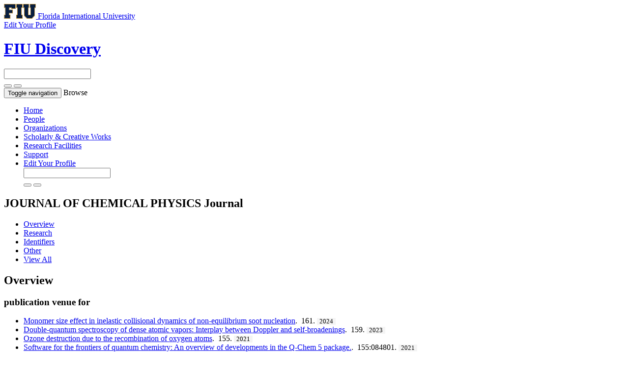

--- FILE ---
content_type: text/html;charset=UTF-8
request_url: https://discovery.fiu.edu/display/venue-0021-9606
body_size: 57976
content:


<!DOCTYPE html>
<html lang="en">
    <head>

<meta charset="utf-8" />
<!-- Google Chrome Frame open source plug-in brings Google Chrome's open web technologies and speedy JavaScript engine to Internet Explorer-->
<meta http-equiv="X-UA-Compatible" content="IE=edge,chrome=1">
<meta name="generator" content="VIVO 1.12.3-SNAPSHOT" />
<meta name="viewport" content="width=device-width, initial-scale=1">

<title>JOURNAL OF CHEMICAL PHYSICS</title>



<!-- vitro base styles (application-wide) -->
<link rel="stylesheet" href="/themes/wilma_fiu/css/bootstrap.min.css" />
<link rel="stylesheet" href="/themes/wilma_fiu/css/bootstrap-theme.css" />
<link rel="stylesheet" href="/themes/wilma_fiu/css/theme-home.css" />
<link rel="stylesheet" href="/themes/wilma_fiu/css/homepage.css" />
<link rel="stylesheet" href="/themes/wilma_fiu/css/individual-home.css" />

<link rel="stylesheet" href="/themes/wilma_fiu/css/jquery_plugins/magnific-popup.css?version=ac16" />
<link rel="stylesheet" href="/css/individual/individual-property-groups.css?version=9156" />
<link rel="stylesheet" href="/css/individual/individual-vivo.css?version=4a75" />


<!-- <link rel="stylesheet" href="/themes/wilma_fiu/css/screen.css" /> -->

<!-- Google tag (gtag.js) -->
<script async src=https://www.googletagmanager.com/gtag/js?id=G-PYTGTMXLBZ></script> <script> window.dataLayer = window.dataLayer || []; function gtag(){dataLayer.push(arguments);} gtag('js', new Date()); gtag('config', 'G-PYTGTMXLBZ'); </script>

<script>
var i18nStrings = {
    allCapitalized: 'All',
};
</script>
<script type="text/javascript" src="/js/jquery-1.12.4.min.js"></script>
<script type="text/javascript" src="/js/jquery-migrate-1.4.1.js"></script>
<script type="text/javascript" src="/js/vitroUtils.js"></script>
<script src="/themes/wilma_fiu/js/bootstrap.min.js"></script>
<!--<script src="/themes/wilma_fiu/js/stickynav.js"></script>-->
<!--[if lt IE 9]>
<script type="text/javascript" src="/js/html5.js"></script>
<![endif]-->
<script type="text/javascript" src="/js/amplify/amplify.store.min.js?version=9156"></script>
<script type="text/javascript" src="/js/jquery_plugins/qtip/jquery.qtip.min.js?version=9156"></script>
<script type="text/javascript" src="/js/tiny_mce/tiny_mce.js?version=9156"></script>
<script type="text/javascript" src="/js/jquery_plugins/jquery.truncator.js?version=4a75"></script>

    <meta tag="citation_issn" content="0021-9606" />

<!--[if (gte IE 6)&(lte IE 8)]>
<script type="text/javascript" src="/js/selectivizr.js"></script>
<![endif]-->

<link rel="alternate" type="application/rdf+xml" href="/individual/venue-0021-9606/venue-0021-9606.rdf" /> 

<link rel="shortcut icon" type="image/x-icon" href="/favicon.ico">
    </head>

    <body class="no-logo" onload="">

<div class="main-header">
<div class="container">
<div class="row identity-top">
  <div class="col-md-6 col-sm-6 col-xs-12 logo-sm">
    <a aria-label="Florida International University Homepage" class="header-logo" href="https://www.fiu.edu/">
      <img alt="Florida International University Homepage" height="30" src="https://digicdn.fiu.edu/core/_assets/images/logo-top.svg" width="65">
      <span>Florida International University</span>
    </a> </div>
    <div class="col-md-6 col-sm-6 hidden-xs edit-link">
    <a href="https://fiu.elements.symplectic.org/login.html" target="_blank">
        <span>Edit Your Profile</span> <span class="glyphicon glyphicon-new-window" aria-hidden="true"></span></a>
    </div>
</div>
</div>
</div>


<div id="branding">
	<div class="header">
		<div class="hgroup">
			<div class="container">
				<div class="row identity">
					<div class="col-md-6 col-sm-6 col-xs-12 logo-sm">
						<div class="header-grid-logo"><a aria-label="FIU Discovery Homepage" href="/"><h1 class="site-name">FIU Discovery</h1></a></div>
					</div>

        <div class="col-md-1 col-sm-1 hidden-xs"></div>
        <div class="col-md-5 col-sm-5 hidden-xs">
						<section id="search" role="region">
									<form
										class="navbar-form navbar-right"
										role="search"
										action="/search"
										method="post"
										name="search"
									>
										<div class="form-group">
											<input
												type="text"
												class="form-control search-vivo"
												name="querytext"
												value=""
											>
										</div>

									<button type="submit" class="btn btn-default sympl-search hidden-xs">
										<span class="glyphicon glyphicon-search" role="submit"></span>
									</button>

									<button type="submit" class="btn btn-default btn-block sympl-search hidden-sm hidden-lg hidden-md">
										<span class="glyphicon glyphicon-search" role="submit"></span>
									</button>
								</form>
				    </section>
          </div>
				</div>

        </div>
			</div>
		</div>
	</div>
</header>

</header>

<nav class="navbar transparent navbar-inverse" aria-label="Primary site navigation">
  <div class="container">
  <div class="row">
    <div class="navbar-header" data-toggle="collapse" data-target="#bs-example-navbar-collapse-1" aria-expanded="false">
      <button type="button" class="navbar-toggle collapsed">
        <span class="sr-only">Toggle navigation</span>
        <span class="icon-bar"></span>
        <span class="icon-bar"></span>
        <span class="icon-bar"></span>
      </button>
      <a class="navbar-brand hidden-sm hidden-md hidden-lg">Browse</a>
    </div>

    <!-- Collect the nav links, forms, and other content for toggling -->
    <div class="collapse navbar-collapse" id="bs-example-navbar-collapse-1">
      <ul class="nav navbar-nav">

          <li>
            <a href="/" title="Home menu item"
              >
                Home
            </a>
          </li>
          <li>
            <a href="/people" title="People menu item"
              >
                People
            </a>
          </li>
          <li>
            <a href="/organizations" title="Organizations menu item"
              >
                Organizations
            </a>
          </li>
          <li>
            <a href="/research" title="Scholarly & Creative Works menu item"
              >
                Scholarly & Creative Works
            </a>
          </li>
          <li>
            <a href="/facilities" title="Research Facilities menu item"
              >
                Research Facilities
            </a>
          </li>
        <li>
          <a href="https://research.fiu.edu/cyberinfrastructure/applications/discovery" target="_blank" title="Support page (external) menu item">
              Support
          </a>
        </li>
        <li class="visible-xs-block">
          <a href="https://fiu.elements.symplectic.org/login.html" target="_blank" title="Edit your profile (external) menu item">
              Edit Your Profile  <span class="glyphicon glyphicon-new-window" aria-hidden="true"></span>
          </a>
        </li>

        <div class="col-12-xs visible-xs-block hamburger-search">
						<section id="search" role="region">
									<form
										class="navbar-form navbar-right"
										role="search"
										action="/search"
										method="post"
										name="search"
									>
										<div class="form-group">
											<input
												type="text"
												class="form-control search-vivo"
												name="querytext"
												value=""
											>
										</div>

									<button type="submit" class="btn btn-default sympl-search hidden-xs">
										<span class="glyphicon glyphicon-search" role="submit"></span>
									</button>

									<button type="submit" class="btn btn-default btn-block sympl-search hidden-sm hidden-lg hidden-md">
										<span class="glyphicon glyphicon-search" role="submit"></span>
									</button>
								</form>
				    </section>
          </div>

    </div><!-- /.navbar-collapse -->
    </div> <!-- /.row -->
  </div><!-- /.container -->
</nav>


<div id="developerPanel" > </div>
<script>
    developerAjaxUrl = '/admin/developerAjax'
    developerCssLinks = ["/css/developer/developerPanel.css", "/js/jquery-ui/css/smoothness/jquery-ui-1.12.1.css"]
</script>





<div class="container" role="main">

    <!--[if lte IE 8]>
    <noscript>
        <p class="ie-alert">This site uses HTML elements that are not recognized by Internet Explorer 8 and below in the absence of JavaScript. As a result, the site will not be rendered appropriately. To correct this, please either enable JavaScript, upgrade to Internet Explorer 9, or use another browser. Here are the <a href="http://www.enable-javascript.com"  title="java script instructions">instructions for enabling JavaScript in your web browser</a>.</p>
    </noscript>
    <![endif]-->


        






<script type="text/javascript">
$(document).ready(function() {
  $('.image-link').magnificPopup({
    type:'image',
    closeOnContentClick:'true'
    });
});
</script>








<div class="row">
	<div class="container">
		<div class="row">
			<div class="col-md-12 col-sm-12 col-xs-12">
				<section id="individual-intro" class="vcard" role="region" >

					<!-- start section individual-info -->
					<section id="individual-info"  role="region">


							
                

						<header class="individual-objectHeader">
								<h2>
											<span class="class-icon glyphicon glyphicon-asterisk"></span>

    JOURNAL OF CHEMICAL PHYSICS

            <span class="display-title">Journal</span>
</h2>
						</header>
					</div> 								    <!-- Image stuff goes... here? -->
        <!-- And maybe... location??? -->
    





								<div class="col-md-12 col-sm-12 col-xs-12">
							    
    
    <!--PREINDIVIDUAL OVERVIEW.FTL-->


    
        </section> <!-- #individual-info -->
    </section> <!-- #individual-intro -->
    <!--postindividual overiew ftl-->


								</div>
		</section> <!-- individual-info -->

			</section> <!-- individual-intro -->

		</div>
</div>
</div>


<!-- Property group menu or tabs -->

<!-- 4 -->

<div class="row individual-objects">
	<div class="col-md-12">
		<ul class="nav nav-tabs user-nav" role="tablist" id="individualNavTabs">
						<li id="overviewTab" role="presentation" class="active">
							<a
								href="#overview"
								aria-controls="Overview"
								role="tab"
								data-toggle="tab"
							>
									 Overview
							</a>
						</li>
						<li id="researchTab" role="presentation">
							<a
								href="#research"
								aria-controls="Research"
								role="tab"
								data-toggle="tab"
							>
								Research
							</a>
						</li>
						<li id="identifiersTab" role="presentation">
							<a
								href="#identifiers"
								aria-controls="Identifiers"
								role="tab"
								data-toggle="tab"
							>
								Identifiers
							</a>
						</li>
						<li id="otherTab" role="presentation">
							<a
								href="#other"
								aria-controls="Other"
								role="tab"
								data-toggle="tab"
							>
								Other
							</a>
						</li>
					<li id="viewAllTab" role="presentation">
						<a
							href="#viewAll"
							aria-controls="View All"
							role="tab"
							data-toggle="tab"
						>
							View All
						</a></li>


		</ul>
</div>
	<div class="col-md-12">
		<div class="tab-content"  id="individualNavTabsContent">
					<div
						id="overview"
						class="tab-pane active"
						role="tabpanel"
					>

						 <h2 id="overview" pgroup="tabs" class="hidden">Overview</h2>
						<div id="overviewGroup">

		 <div class="panel panel-default">
			   <div class="panel-heading">
					<h3 id="publicationVenueFor" title="" class="panel-title">publication venue for   </h3>
				</div>
				<div class="panel-body">
					<ul class="list-unstyled property-list" role="list" id="publicationVenueFor-noRangeClass-List" displayLimit="5">
         <li class="list-group-item listitem" role="listitem">



                    <a href="/display/pub307740"  title="resource name">Monomer size effect in inelastic collisional dynamics of non-equilibrium soot nucleation</a>.&nbsp;
                     161.
             <span class="listDateTime">2024</span>



    </li>
    <li class="list-group-item listitem" role="listitem">



                    <a href="/display/pub279464"  title="resource name">Double-quantum spectroscopy of dense atomic vapors: Interplay between Doppler and self-broadenings</a>.&nbsp;
                     159.
             <span class="listDateTime">2023</span>



    </li>
    <li class="list-group-item listitem" role="listitem">



                    <a href="/display/pub204089"  title="resource name">Ozone destruction due to the recombination of oxygen atoms</a>.&nbsp;
                     155.
             <span class="listDateTime">2021</span>



    </li>
    <li class="list-group-item listitem" role="listitem">



                    <a href="/display/pub212413"  title="resource name">Software for the frontiers of quantum chemistry: An overview of developments in the Q-Chem 5 package.</a>.&nbsp;
                     155:084801.
             <span class="listDateTime">2021</span>



    </li>
    <li class="list-group-item listitem" role="listitem">



                    <a href="/display/pub192913"  title="resource name">Optical two-dimensional coherent spectroscopy of many-body dipole-dipole interactions and correlations in atomic vapors</a>.&nbsp;
                     154.
             <span class="listDateTime">2021</span>



    </li>
    <li class="list-group-item listitem" role="listitem">



                    <a href="/display/pub70480"  title="resource name">Chemical approaches to artificial photosynthesis: A molecular, dye-sensitized photoanode for O<sub>2</sub> production prepared by layer-by-layer self-assembly</a>.&nbsp;
                     152.
             <span class="listDateTime">2020</span>



    </li>
    <li class="list-group-item listitem" role="listitem">



                    <a href="/display/pub109569"  title="resource name">Computational investigation of energy transfer and line broadening for Ar* plus He collisions</a>.&nbsp;
                     151.
             <span class="listDateTime">2019</span>



    </li>
    <li class="list-group-item listitem" role="listitem">



                    <a href="/display/pub79273"  title="resource name">Cooperative structural transitions in amyloid-like aggregation</a>.&nbsp;
                     146.
             <span class="listDateTime">2017</span>



    </li>
    <li class="list-group-item listitem" role="listitem">



                    <a href="/display/pub82997"  title="resource name">Luminescence of the (O<sub>2</sub>(<i>a</i><SUP>1</SUP>Δ<sub>g</sub>))<sub>2</sub> collisional complex in the temperature range of 90-315 K: Experiment and theory</a>.&nbsp;
                     143.
             <span class="listDateTime">2015</span>



    </li>
    <li class="list-group-item listitem" role="listitem">



                    <a href="/display/pub200820"  title="resource name"><i>Ab initio</i> dynamics of the cytochrome P450 hydroxylation reaction</a>.&nbsp;
                     142.
             <span class="listDateTime">2015</span>



    </li>
    <li class="list-group-item listitem" role="listitem">



                    <a href="/display/pub131370"  title="resource name">Insights on cholinium- and piperazinium-based ionic liquids under external electric fields: A molecular dynamics study</a>.&nbsp;
                     139.
             <span class="listDateTime">2013</span>



    </li>
    <li class="list-group-item listitem" role="listitem">



                    <a href="/display/pub200814"  title="resource name">Solvatochromism and the solvation structure of benzophenone</a>.&nbsp;
                     138.
             <span class="listDateTime">2013</span>



    </li>
    <li class="list-group-item listitem" role="listitem">



                    <a href="/display/pub200816"  title="resource name">A GGA plus <i>U</i> approach to effective electronic correlations in thiolate-ligated iron-oxo (IV) porphyrin</a>.&nbsp;
                     137.
             <span class="listDateTime">2012</span>



    </li>
    <li class="list-group-item listitem" role="listitem">



                    <a href="/display/pub79285"  title="resource name">Lattice model simulations of the effects of the position of a peptide trigger segment on helix folding and dimerization</a>.&nbsp;
                     137.
             <span class="listDateTime">2012</span>



    </li>
    <li class="list-group-item listitem" role="listitem">



                    <a href="/display/pub83000"  title="resource name">Product branching ratios in photodissociation of phenyl radical: A theoretical <i>ab initio</i>/Rice-Ramsperger-Kassel-Marcus study</a>.&nbsp;
                     136.
             <span class="listDateTime">2012</span>



    </li>
    <li class="list-group-item listitem" role="listitem">



                    <a href="/display/pub131033"  title="resource name">Fluorescent protein barrel fluctuations and oxygen diffusion pathways in mCherry</a>.&nbsp;
                     135.
             <span class="listDateTime">2011</span>



    </li>
    <li class="list-group-item listitem" role="listitem">



                    <a href="/display/pub83007"  title="resource name">Addition of one and two units of C<sub>2</sub>H to styrene: A theoretical study of the C<sub>10</sub>H<sub>9</sub> and C<sub>12</sub>H<sub>9</sub> systems and implications toward growth of polycyclic aromatic hydrocarbons at low temperatures</a>.&nbsp;
                     134.
             <span class="listDateTime">2011</span>



    </li>
    <li class="list-group-item listitem" role="listitem">



                    <a href="/display/pub72821"  title="resource name">An extended high pressure-temperature phase diagram of NaBH<sub>4</sub></a>.&nbsp;
                     131.
             <span class="listDateTime">2009</span>



    </li>
    <li class="list-group-item listitem" role="listitem">



                    <a href="/display/pub109698"  title="resource name">A crossed beams and ab initio investigation on the formation of cyanodiacetylene in the reaction of cyano radicals with diacetylene</a>.&nbsp;
                     130.
             <span class="listDateTime">2009</span>



    </li>
    <li class="list-group-item listitem" role="listitem">



                    <a href="/display/pub109720"  title="resource name">Matrix reorganization with intramolecular tunneling of H atom: Formic acid in Ar matrix</a>.&nbsp;
                     130.
             <span class="listDateTime">2009</span>



    </li>
    <li class="list-group-item listitem" role="listitem">



                    <a href="/display/pub94597"  title="resource name">Thermodynamics of a conformational change using a random walk in energy-reaction coordinate space: Application to methane dimer hydrophobic interactions</a>.&nbsp;
                     130.
             <span class="listDateTime">2009</span>



    </li>
    <li class="list-group-item listitem" role="listitem">



                    <a href="/display/pub79591"  title="resource name">Raman spectroscopy study of ammonia borane at high pressure</a>.&nbsp;
                     129.
             <span class="listDateTime">2008</span>



    </li>
    <li class="list-group-item listitem" role="listitem">



                    <a href="/display/pub83014"  title="resource name">Theoretical study of unimolecular decomposition of allene cations</a>.&nbsp;
                     129.
             <span class="listDateTime">2008</span>



    </li>
    <li class="list-group-item listitem" role="listitem">



                    <a href="/display/pub109723"  title="resource name">Experimental and theoretical investigations of ionization/dissociation of cyclopentanone molecule in a femtosecond laser field</a>.&nbsp;
                     129.
             <span class="listDateTime">2008</span>



    </li>
    <li class="list-group-item listitem" role="listitem">



                    <a href="/display/pub78381"  title="resource name">The trigger sequence in the GCN4 leucine zipper: alpha-helical propensity and multistate dynamics of folding and dimerization</a>.&nbsp;
                     129.
             <span class="listDateTime">2008</span>



    </li>
    <li class="list-group-item listitem" role="listitem">



                    <a href="/display/pub125206"  title="resource name">Ligand induced ferromagnetism in ZnO nanostructures</a>.&nbsp;
                     129.
             <span class="listDateTime">2008</span>



    </li>
    <li class="list-group-item listitem" role="listitem">



                    <a href="/display/pub83012"  title="resource name">Theoretical study of the C<sub>6</sub>H<sub>3</sub> potential energy surface and rate constants and product branching ratios of the C<sub>2</sub>H(<SUP>2</SUP>Σ<SUP>+</SUP>)+C<sub>4</sub>H<sub>2</sub>(<SUP>1</SUP>Σ<sub>g</sub><SUP>+</SUP>) and C<sub>4</sub>H(<SUP>2</SUP>Σ<SUP>+</SUP>)+C<sub>2</sub>H<sub>2</sub>(<SUP>1</SUP>Σ<sub>g</sub><SUP>+</SUP>) reactions</a>.&nbsp;
                     128.
             <span class="listDateTime">2008</span>



    </li>
    <li class="list-group-item listitem" role="listitem">



                    <a href="/display/pub65220"  title="resource name">Lattice model simulation of interchain protein interactions and the folding dynamics and dimerization of the GCN4 Leucine zipper</a>.&nbsp;
                     128.
             <span class="listDateTime">2008</span>



    </li>
    <li class="list-group-item listitem" role="listitem">



                    <a href="/display/pub58382"  title="resource name">Electronic and vibrational properties of nickel sulfides from first principles</a>.&nbsp;
                     127.
             <span class="listDateTime">2007</span>



    </li>
    <li class="list-group-item listitem" role="listitem">



                    <a href="/display/pub65224"  title="resource name">Sampling of states for estimating the folding funnel entropy and energy landscape of a model alpha-helical hairpin peptide</a>.&nbsp;
                     127.
             <span class="listDateTime">2007</span>



    </li>
    <li class="list-group-item listitem" role="listitem">



                    <a href="/display/pub109690"  title="resource name">Photodissociation of S atom containing amino acid chromophores</a>.&nbsp;
                     127.
             <span class="listDateTime">2007</span>



    </li>
    <li class="list-group-item listitem" role="listitem">



                    <a href="/display/pub83019"  title="resource name">Prediction of product branching ratios in the C(<SUP>3</SUP><i>P</i>)+C<sub>2</sub>H<sub>2</sub>→<i>I</i>-C<sub>3</sub>H+H/<i>c</i>-C<sub>3</sub>H+H/C<sub>3</sub>+H<sub>2</sub> reaction using <i>ab initio</i> coupled clusters calculations extrapolated to the complete basis set combined with Rice-Ramsperger-Kassel-Marcus and radiationless transition theories</a>.&nbsp;
                     126.
             <span class="listDateTime">2007</span>



    </li>
    <li class="list-group-item listitem" role="listitem">



                    <a href="/display/pub78130"  title="resource name">Energetics of the dipole flip-flop motion in a ferroelectric polymer chain</a>.&nbsp;
                     126.
             <span class="listDateTime">2007</span>



    </li>
    <li class="list-group-item listitem" role="listitem">



                    <a href="/display/pub83016"  title="resource name"><i>Ab initio</i>/Rice-Ramsperger-Kassel-Marcus study of the singlet C<sub>4</sub>H<sub>4</sub> potential energy surface and of the reactions of C<sub>2</sub>(<i>X</i> <SUP>1</SUP>Σ<i><sub>g</sub></i><SUP>+</SUP>) with C<sub>4</sub>H<sub>4</sub>(<i>X</i> <SUP>1</SUP><i>A</i><sub>1<i>g</i></sub><SUP>+</SUP>) and C(<SUP>1</SUP>D) with C<sub>3</sub>H<sub>4</sub> (allene and methylacetylene)</a>.&nbsp;
                     125.
             <span class="listDateTime">2006</span>



    </li>
    <li class="list-group-item listitem" role="listitem">



                    <a href="/display/pub109684"  title="resource name">Photoluminescence of oxygen-deficient defects in germanium oxides: A quantum chemical study</a>.&nbsp;
                     125.
             <span class="listDateTime">2006</span>



    </li>
    <li class="list-group-item listitem" role="listitem">



                    <a href="/display/pub109640"  title="resource name">Photodissociation dynamics of pyrimidine</a>.&nbsp;
                     124.
             <span class="listDateTime">2006</span>



    </li>
    <li class="list-group-item listitem" role="listitem">



                    <a href="/display/pub109638"  title="resource name">Infrared vibrational spectroscopy of <i>cis</i>-dichloroethene in Rydberg states - art. no. 064310</a>.&nbsp;
                     124.
             <span class="listDateTime">2006</span>



    </li>
    <li class="list-group-item listitem" role="listitem">



                    <a href="/display/pub109727"  title="resource name">Theoretical study of isomerization and dissociation of acetylene dication in the ground and excited electronic states - art. no. 134320</a>.&nbsp;
                     123.
             <span class="listDateTime">2005</span>



    </li>
    <li class="list-group-item listitem" role="listitem">



                    <a href="/display/pub109752"  title="resource name">Temperature and pressure dependences of tunneling rate constant: Density-functional theory potential-energy surface for H-atom transfer in the fluorene-acridine system - art. no. 114508</a>.&nbsp;
                     123.
             <span class="listDateTime">2005</span>



    </li>
    <li class="list-group-item listitem" role="listitem">



                    <a href="/display/pub109735"  title="resource name">Photodissociation dynamics of pyridine - art. no. 054309</a>.&nbsp;
                     123.
             <span class="listDateTime">2005</span>



    </li>
    <li class="list-group-item listitem" role="listitem">



                    <a href="/display/pub79289"  title="resource name">Self-organization in protein folding and the hydrophobic interaction - art. no. 054901</a>.&nbsp;
                     123.
             <span class="listDateTime">2005</span>



    </li>
    <li class="list-group-item listitem" role="listitem">



                    <a href="/display/pub109737"  title="resource name">Photoluminescence of oxygen-containing surface defects in germanium oxides: A theoretical study - art. no. 044701</a>.&nbsp;
                     123.
             <span class="listDateTime">2005</span>



    </li>
    <li class="list-group-item listitem" role="listitem">



                    <a href="/display/pub109651"  title="resource name">Photodissociation of benzene under collision-free conditions: An <i>ab initio</i>/Rice-Ramsperger-Kassel-Marcus study</a>.&nbsp;
                     120:7008-7017.
             <span class="listDateTime">2004</span>



    </li>
    <li class="list-group-item listitem" role="listitem">



                    <a href="/display/pub79294"  title="resource name">Excluded volume entropic effects on protein unfolding times and intermediary stability</a>.&nbsp;
                     120:2475-2481.
             <span class="listDateTime">2004</span>



    </li>
    <li class="list-group-item listitem" role="listitem">



                    <a href="/display/pub109860"  title="resource name">Quantum chemical modeling of photoabsorption and photoluminescence of the [AlO<sub>4</sub>]<SUP>0</SUP> defect in bulk SiO<sub>2</sub></a>.&nbsp;
                     119:11408-11414.
             <span class="listDateTime">2003</span>



    </li>
    <li class="list-group-item listitem" role="listitem">



                    <a href="/display/pub109902"  title="resource name">H and CH3 eliminations in the photodissociation of chlorotoluene</a>.&nbsp;
                     119:7701-7704.
             <span class="listDateTime">2003</span>



    </li>
    <li class="list-group-item listitem" role="listitem">



                    <a href="/display/pub109701"  title="resource name">Accurate prediction of excitation energies to high-lying Rydberg electronic states: Rydberg states of acetylene as a case study</a>.&nbsp;
                     119:6581-6587.
             <span class="listDateTime">2003</span>



    </li>
    <li class="list-group-item listitem" role="listitem">



                    <a href="/display/pub101157"  title="resource name">Finite size scaling of structural transitions in a simulated protein with secondary and tertiary structure</a>.&nbsp;
                     119:1174-1180.
             <span class="listDateTime">2003</span>



    </li>
    <li class="list-group-item listitem" role="listitem">



                    <a href="/display/pub105952"  title="resource name">Optimization of quantum mechanical molecular mechanical partitioning schemes: Gaussian delocalization of molecular mechanical charges and the double link atom method</a>.&nbsp;
                     117:10534-10547.
             <span class="listDateTime">2002</span>



    </li>
    <li class="list-group-item listitem" role="listitem">



                    <a href="/display/pub109877"  title="resource name">Prediction of absolute rate coefficients and product branching ratios for the C(<SUP>3</SUP><i>P</i>) plus allene reaction system</a>.&nbsp;
                     117:7055-7067.
             <span class="listDateTime">2002</span>



    </li>
    <li class="list-group-item listitem" role="listitem">



                    <a href="/display/pub109765"  title="resource name">Quantization of the 3x3 nonadiabatic coupling matrix for three coupled states of the C<sub>2</sub>H molecule</a>.&nbsp;
                     117:991-1000.
             <span class="listDateTime">2002</span>



    </li>
    <li class="list-group-item listitem" role="listitem">



                    <a href="/display/pub109870"  title="resource name">Photoluminescence of silanone and dioxasilyrane groups in silicon oxides: A theoretical study</a>.&nbsp;
                     116:9889-9896.
             <span class="listDateTime">2002</span>



    </li>
    <li class="list-group-item listitem" role="listitem">



                    <a href="/display/pub109869"  title="resource name">Experimental and theoretical investigations of the O(<SUP>1</SUP><i>D</i>) reaction with cyclopropane</a>.&nbsp;
                     116:8292-8299.
             <span class="listDateTime">2002</span>



    </li>
    <li class="list-group-item listitem" role="listitem">



                    <a href="/display/pub109854"  title="resource name">Ab initio study of the reaction mechanism of CO2 with Ti atom in the ground and excited electronic states</a>.&nbsp;
                     116:5633-5642.
             <span class="listDateTime">2002</span>



    </li>
    <li class="list-group-item listitem" role="listitem">



                    <a href="/display/pub109834"  title="resource name">A globally smooth <i>ab initio</i> potential surface of the 1 <i>A′</i> state for the reaction S(<SUP>1</SUP><i>D</i>)+H<sub>2</sub></a>.&nbsp;
                     116:4124-4134.
             <span class="listDateTime">2002</span>



    </li>
    <li class="list-group-item listitem" role="listitem">



                    <a href="/display/pub109840"  title="resource name">Stripping dynamics in the reactions of electronically excited carbon atoms, C(<SUP>1</SUP><i>D</i>), with ethylene and propylene-production of propargyl and methylpropargyl radicals</a>.&nbsp;
                     116:1318-1324.
             <span class="listDateTime">2002</span>



    </li>
    <li class="list-group-item listitem" role="listitem">



                    <a href="/display/pub109767"  title="resource name">Red and near-infrared photoluminescence from silica-based nanoscale materials: Experimental investigation and quantum-chemical modeling</a>.&nbsp;
                     116:281-294.
             <span class="listDateTime">2002</span>



    </li>
    <li class="list-group-item listitem" role="listitem">



                    <a href="/display/pub109802"  title="resource name">A combined crossed beam and ab initio investigation on the reaction of carbon species with C4H6 isomers. III. 1,2-butadiene, H2CCCH(CH3) (X(1)A(')) - a non-Rice-Ramsperger-Kassel-Marcus system?</a>.&nbsp;
                     115:5107-5116.
             <span class="listDateTime">2001</span>



    </li>
    <li class="list-group-item listitem" role="listitem">



                    <a href="/display/pub109770"  title="resource name">Unimolecular decomposition of chemically activated triplet C4HD3 complexes: A combined crossed-beam and ab initio study</a>.&nbsp;
                     115:5117-5125.
             <span class="listDateTime">2001</span>



    </li>
    <li class="list-group-item listitem" role="listitem">



                    <a href="/display/pub109849"  title="resource name">Computational formulas for symmetry-forbidden vibronic spectra and their application to n-pi* transition in neat acetone</a>.&nbsp;
                     115:4080-4094.
             <span class="listDateTime">2001</span>



    </li>
    <li class="list-group-item listitem" role="listitem">



                    <a href="/display/pub109916"  title="resource name">The study of conical intersections between consecutive pairs of the five lowest <SUP>2</SUP>A<SUP>'</SUP> states of the C<sub>2</sub>H molecule</a>.&nbsp;
                     115:3673-3689.
             <span class="listDateTime">2001</span>



    </li>
    <li class="list-group-item listitem" role="listitem">



                    <a href="/display/pub109892"  title="resource name">O(<SUP>1</SUP><i>D</i>) reaction with cyclopropane: Evidence of O atom insertion into the C-C bond</a>.&nbsp;
                     115:7-10.
             <span class="listDateTime">2001</span>



    </li>
    <li class="list-group-item listitem" role="listitem">



                    <a href="/display/pub109760"  title="resource name">The role of the ground and excited potential energy surfaces in the O(<SUP>1</SUP>D and <SUP>3</SUP>P)+SiH<sub>4</sub> reactions: A theoretical study</a>.&nbsp;
                     114:10816-10834.
             <span class="listDateTime">2001</span>



    </li>
    <li class="list-group-item listitem" role="listitem">



                    <a href="/display/pub109887"  title="resource name">Branching ratios of C<sub>2</sub> products in the photodissociation of C<sub>2</sub>H at 193 nm</a>.&nbsp;
                     114:9821-9831.
             <span class="listDateTime">2001</span>



    </li>
    <li class="list-group-item listitem" role="listitem">



                    <a href="/display/pub109768"  title="resource name">Ab initio molecular orbital/Rice-Ramsperger-Kassel-Marcus theory study of multichannel rate constants for the unimolecular decomposition of benzene and the H+C6H5 reaction over the ground electronic state</a>.&nbsp;
                     114:8421-8435.
             <span class="listDateTime">2001</span>



    </li>
    <li class="list-group-item listitem" role="listitem">



                    <a href="/display/pub109844"  title="resource name">Degenerate conical intersections: The interaction between the 3 (2)A(') and 4 (2)A(') electronic states of C2H as a case study</a>.&nbsp;
                     114:5109-5112.
             <span class="listDateTime">2001</span>



    </li>
    <li class="list-group-item listitem" role="listitem">



                    <a href="/display/pub109914"  title="resource name">Structure of the acetone liquid/vapor interface</a>.&nbsp;
                     114:1837-1843.
             <span class="listDateTime">2001</span>



    </li>
    <li class="list-group-item listitem" role="listitem">



                    <a href="/display/pub109889"  title="resource name">Chemical dynamics of cyclopropynylidyne (<i>c</i>-C<sub>3</sub>H;X<SUP>2</SUP>B<sub>2</sub>) formation from the reaction of C(<SUP>1</SUP><i>D</i>) with acetylene, C<sub>2</sub>H<sub>2</sub>(<i>X</i> <SUP>1</SUP>Σ<sub>g</sub><SUP>+</SUP>)</a>.&nbsp;
                     114:231-239.
             <span class="listDateTime">2001</span>



    </li>
    <li class="list-group-item listitem" role="listitem">



                    <a href="/display/pub109866"  title="resource name">Reaction dynamics of S(<SUP>1</SUP><i>D</i>)+H<sub>2</sub>/D<sub>2</sub> on a new <i>ab initio</i> potential surface</a>.&nbsp;
                     114:320-330.
             <span class="listDateTime">2001</span>



    </li>
    <li class="list-group-item listitem" role="listitem">



                    <a href="/display/pub125172"  title="resource name">A combined crossed beam and ab initio investigation on the reaction of carbon species with C4H6 isomers. I. The 1,3-butadiene molecule, H2CCHCHCH2(X(1)A ')</a>.&nbsp;
                     113:9622-9636.
             <span class="listDateTime">2000</span>



    </li>
    <li class="list-group-item listitem" role="listitem">



                    <a href="/display/pub109888"  title="resource name">A combined crossed beam and ab initio investigation on the reaction of carbon species with C4H6 isomers. I. The 1,3-butadiene molecule, H2CCHCHCH2(X1 A′)</a>.&nbsp;
                     113:9622-9636.
             <span class="listDateTime">2000</span>



    </li>
    <li class="list-group-item listitem" role="listitem">



                    <a href="/display/pub125166"  title="resource name">A combined crossed beam and ab initio investigation on the reaction of carbon species with C4H6 isomers. II. The dimethylacetylene molecule, H3CCCCH3(X(1)A(1g))</a>.&nbsp;
                     113:9637-9648.
             <span class="listDateTime">2000</span>



    </li>
    <li class="list-group-item listitem" role="listitem">



                    <a href="/display/pub109775"  title="resource name">A combined crossed beam and ab initio investigation on the réaction of carbon species with C4H6 isomers. II. The dimethylacetylene molecule, H3CCCCH3(X1A1g)</a>.&nbsp;
                     113:9637-9648.
             <span class="listDateTime">2000</span>



    </li>
    <li class="list-group-item listitem" role="listitem">



                    <a href="/display/pub109871"  title="resource name">Probing the nature of surface intersection by ab initio calculations of the nonadiabatic coupling matrix elements: A conical intersection due to bending motion in C2H</a>.&nbsp;
                     112:10703-10706.
             <span class="listDateTime">2000</span>



    </li>
    <li class="list-group-item listitem" role="listitem">



                    <a href="/display/pub109874"  title="resource name">Rydberg states of propyne at 6.8-10.5 eV studied by two-photon resonant ionization spectroscopy and theoretical calculation</a>.&nbsp;
                     112:7384-7393.
             <span class="listDateTime">2000</span>



    </li>
    <li class="list-group-item listitem" role="listitem">



                    <a href="/display/pub109810"  title="resource name">Ab initio study of the n-pi(*) electronic transition in acetone: Symmetry-forbidden vibronic spectra</a>.&nbsp;
                     111:205-215.
             <span class="listDateTime">1999</span>



    </li>
    <li class="list-group-item listitem" role="listitem">



                    <a href="/display/pub109812"  title="resource name">Toward the understanding of ethylene photodissociation: Theoretical study of energy partition in products and rate constants</a>.&nbsp;
                     110:10810-10820.
             <span class="listDateTime">1999</span>



    </li>
    <li class="list-group-item listitem" role="listitem">



                    <a href="/display/pub109856"  title="resource name">Crossed-beam reaction of carbon atoms with hydrocarbon molecules. V. Chemical dynamics of <i>n</i>-C<sub>4</sub>H<sub>3</sub> formation from reaction of C(<SUP>3</SUP>P<sub>j</sub>) with allene, H<sub>2</sub>CCCH<sub>2</sub>(X<SUP>1</SUP>A<sub>1</sub>)</a>.&nbsp;
                     110:10330-10344.
             <span class="listDateTime">1999</span>



    </li>
    <li class="list-group-item listitem" role="listitem">



                    <a href="/display/pub109926"  title="resource name"><i>Ab initio</i> study on the reaction mechanism of ozone with the chlorine atom</a>.&nbsp;
                     109:10847-10852.
             <span class="listDateTime">1998</span>



    </li>
    <li class="list-group-item listitem" role="listitem">



                    <a href="/display/pub109925"  title="resource name"><i>Ab initio</i>/RRKM approach toward the understanding of ethylene photodissociation</a>.&nbsp;
                     109:2748-2761.
             <span class="listDateTime">1998</span>



    </li>
    <li class="list-group-item listitem" role="listitem">



                    <a href="/display/pub125199"  title="resource name"><i>Ab initio</i> calculations of radiationless transitions between excited and ground singlet electronic states of ethylene</a>.&nbsp;
                     108:2044-2055.
             <span class="listDateTime">1998</span>



    </li>
    <li class="list-group-item listitem" role="listitem">



                    <a href="/display/pub109818"  title="resource name">Theoretical study of vibronic spectra and photodissociation pathways of methane</a>.&nbsp;
                     106:2612-2620.
             <span class="listDateTime">1997</span>



    </li>
    <li class="list-group-item listitem" role="listitem">



                    <a href="/display/pub109913"  title="resource name">On the theoretical investigation of vibronic spectra of ethylene by ab initio calculations of the Franck-Condon factors</a>.&nbsp;
                     105:9007-9020.
             <span class="listDateTime">1996</span>



    </li>
    <li class="list-group-item listitem" role="listitem">



                    <a href="/display/pub109821"  title="resource name">A density functional study of the global potential energy surfaces of the [H,C,N,O] system in singlet and triplet states</a>.&nbsp;
                     105:6439-6454.
             <span class="listDateTime">1996</span>



    </li>
    <li class="list-group-item listitem" role="listitem">



                    <a href="/display/pub109800"  title="resource name">Density functional study of the global potential energy surfaces of the [H,C,N,O](+) system in doublet and quartet states</a>.&nbsp;
                     105:3187-3205.
             <span class="listDateTime">1996</span>



    </li>
    <li class="list-group-item listitem" role="listitem">



                    <a href="/display/pub109905"  title="resource name">Ab initio molecular orbital study of the HCO+O-2 reaction: Direct versus indirect abstraction channels</a>.&nbsp;
                     105:2346-2352.
             <span class="listDateTime">1996</span>



    </li>
    <li class="list-group-item listitem" role="listitem">



                    <a href="/display/pub93485"  title="resource name">STM images of guanine on graphite surface and the role of tip-sample interaction</a>.&nbsp;
                     105:3747-3752.
             <span class="listDateTime">1996</span>



    </li>
    <li class="list-group-item listitem" role="listitem">



                    <a href="/display/pub109779"  title="resource name">MODIFICATION OF THE GAUSSIAN-2 THEORETICAL-MODEL - THE USE OF COUPLED-CLUSTER ENERGIES, DENSITY-FUNCTIONAL GEOMETRIES, AND FREQUENCIES</a>.&nbsp;
                     103:7414-7421.
             <span class="listDateTime">1995</span>



    </li>
    <li class="list-group-item listitem" role="listitem">



                    <a href="/display/pub109789"  title="resource name">AN AB-INITIO MOLECULAR-ORBITAL STUDY OF POTENTIAL-ENERGY SURFACE OF THE NH2+NO2 REACTION</a>.&nbsp;
                     103:5640-5649.
             <span class="listDateTime">1995</span>



    </li>
    <li class="list-group-item listitem" role="listitem">



                    <a href="/display/pub109754"  title="resource name">AB-INITIO MOLECULAR-ORBITAL STUDY OF POTENTIAL-ENERGY SURFACE FOR THE REACTION OF C2H3 WITH H-2 AND RELATED REACTIONS</a>.&nbsp;
                     103:3440-3449.
             <span class="listDateTime">1995</span>



    </li>
    <li class="list-group-item listitem" role="listitem">



                    <a href="/display/pub101170"  title="resource name">CONTROL OF LONG-TIME DEPENDENCE OF CO BINDING TO HEME SYSTEMS BY INHOMOGENEOUS SPREAD IN ELECTRONIC PREFACTOR</a>.&nbsp;
                     102:1225-1229.
             <span class="listDateTime">1995</span>



    </li>
    <li class="list-group-item listitem" role="listitem">



                    <a href="/display/pub108642"  title="resource name">REASSIGNMENT OF THE VIBRATIONAL STRUCTURE OF THE HUGGINS ABSORPTION-BAND OF OZONE</a>.&nbsp;
                     101:5431-5437.
             <span class="listDateTime">1994</span>



    </li>
    <li class="list-group-item listitem" role="listitem">



                    <a href="/display/pub109822"  title="resource name">AB-INITIO MOLECULAR-ORBITAL STUDY OF POTENTIAL-ENERGY SURFACE FOR THE NH+NO2 REACTION</a>.&nbsp;
                     101:3916-3922.
             <span class="listDateTime">1994</span>



    </li>
    <li class="list-group-item listitem" role="listitem">



                    <a href="/display/pub108647"  title="resource name">AN ASSIGNMENT OF THE STRUCTURED FEATURES IN THE HARTLEY BAND ABSORPTION-SPECTRUM OF OZONE</a>.&nbsp;
                     100:3407-3414.
             <span class="listDateTime">1994</span>



    </li>
    <li class="list-group-item listitem" role="listitem">



                    <a href="/display/pub105956"  title="resource name">Preconditioned complex generalized minimal residual algorithm for dense algebraic variational equations in quantum reactive scattering</a>.&nbsp;
                     99:2739-2751.
             <span class="listDateTime">1993</span>



    </li>
    <li class="list-group-item listitem" role="listitem">



                    <a href="/display/pub105954"  title="resource name">The nature and role of quantized transition states in the accurate quantum dynamics of the reaction O+H2→OH+H</a>.&nbsp;
                     98:342-362.
             <span class="listDateTime">1993</span>



    </li>
    <li class="list-group-item listitem" role="listitem">



                    <a href="/display/pub105955"  title="resource name">Complex generalized minimal residual algorithm for iterative solution of quantum-mechanical reactive scattering equations</a>.&nbsp;
                     97:8322-8333.
             <span class="listDateTime">1992</span>



    </li>
    <li class="list-group-item listitem" role="listitem">



                    <a href="/display/pub101159"  title="resource name">NONADIABATIC ELECTRONIC SPIN TRANSITION IN LIGAND-HEME PROTEIN-BINDING KINETICS AND THE INFLUENCE OF THE HEME FE MOLECULAR ENVIRONMENT</a>.&nbsp;
                     96:387-398.
             <span class="listDateTime">1992</span>



    </li>
    <li class="list-group-item listitem" role="listitem">



                    <a href="/display/pub105961"  title="resource name">State-selected chemical reaction dynamics at the S matrix level: Final-state specificities of near-threshold processes at low and high energies</a>.&nbsp;
                     96:4313-4323.
             <span class="listDateTime">1992</span>



    </li>
    <li class="list-group-item listitem" role="listitem">



                    <a href="/display/pub105964"  title="resource name">Benchmark calculations of thermal reaction rates. I. Quantal scattering theory</a>.&nbsp;
                     94:2040-2044.
             <span class="listDateTime">1991</span>



    </li>
    <li class="list-group-item listitem" role="listitem">



                    <a href="/display/pub101171"  title="resource name">CO BINDING TO HEMOGLOBIN - SPIN-TUNNELING TEMPERATURE-DEPENDENCE, FE ELECTRONIC STATES, AND ELECTRONIC EFFECTS ON NONADIABATIC DYNAMICS</a>.&nbsp;
                     88:6228-6232.
             <span class="listDateTime">1988</span>



    </li>
    <li class="list-group-item listitem" role="listitem">



                    <a href="/display/pub108644"  title="resource name">THE EFFECT OF VIBRATIONAL-EXCITATION ON THE 225 NM ABSORPTION-SPECTRUM OF OCS - A NON-CONDON ANALYSIS</a>.&nbsp;
                     86:610-617.
             <span class="listDateTime">1987</span>



    </li>
    <li class="list-group-item listitem" role="listitem">



                    <a href="/display/pub101163"  title="resource name">Redox-insensitive molecular force constants</a>.&nbsp;
                     85:2227-2231.
             <span class="listDateTime">1986</span>



    </li>
    <li class="list-group-item listitem" role="listitem">



                    <a href="/display/pub101185"  title="resource name">Magnetic circular dichroism of low symmetry cupric sites</a>.&nbsp;
                     82:1212-1230.
             <span class="listDateTime">1985</span>



    </li>
    <li class="list-group-item listitem" role="listitem">



                    <a href="/display/pub108659"  title="resource name">Spectral moments of vibrationally excited components of continuous vibronic spectra</a>.&nbsp;
                     79:5780-5784.
             <span class="listDateTime">1983</span>



    </li>
    <li class="list-group-item listitem" role="listitem">



                    <a href="/display/pub108658"  title="resource name">Vibrational relaxation in ozone recombination</a>.&nbsp;
                     76:5902-5916.
             <span class="listDateTime">1981</span>



    </li>
    <li class="list-group-item listitem" role="listitem">



                    <a href="/display/pub104459"  title="resource name">Transfer of protons through "pure" ice Ih single crystals. III. Extrinsic versus intrinsic polarization; surface versus volume conduction</a>.&nbsp;
                     54:26-33.
             <span class="listDateTime">1971</span>



    </li>
    <li class="list-group-item listitem" role="listitem">



                    <a href="/display/pub109835"  title="resource name">A survey of <i>ab initio</i> conical intersections for the H+H<sub>2</sub> system</a>
              <span class="listDateTime">2003</span>



    </li>
    <li class="list-group-item listitem" role="listitem">



                    <a href="/display/pub105950"  title="resource name">Quantized dynamical bottlenecks and transition state control of the reaction of D with H<sub>2</sub>: Effect of varying the total angular momentum</a>
              <span class="listDateTime">2000</span>



    </li>
    <li class="list-group-item listitem" role="listitem">



                    <a href="/display/pub66631"  title="resource name">Lattice model simulation of interchain protein interactions and the folding dynamics and dimerization of the GCN4 Leucine zipper (vol 128, art no 045106, 2008)</a>
              <span class="listDateTime">2008</span>



    </li>

					</ul>
				</div>
		  </div>
						</div>
					</div> <!-- end property-group -->
					<div
						id="research"
						class="tab-pane "
						role="tabpanel"
					>

						 <h2 id="research" pgroup="tabs" class="hidden">Research</h2>
						<div id="researchGroup">

		 <div class="panel panel-default">
			   <div class="panel-heading">
					<h3 id="hasCategory" title="" class="panel-title">category   </h3>
				</div>
				<div class="panel-body">
					<ul class="list-unstyled property-list" role="list" id="hasCategory-IAO_0000030-List" displayLimit="5">
         <li class="list-group-item listitem" role="listitem">

    	<a href="/display/wosc-chemistry-physical" title="name">CHEMISTRY, PHYSICAL</a>&nbsp; Category

    </li>
    <li class="list-group-item listitem" role="listitem">

    	<a href="/display/wosc-physics-atomic-molecular-chemical" title="name">PHYSICS, ATOMIC, MOLECULAR & CHEMICAL</a>&nbsp; Category

    </li>

					</ul>
				</div>
		  </div>
						</div>
					</div> <!-- end property-group -->
					<div
						id="identifiers"
						class="tab-pane "
						role="tabpanel"
					>

						 <h2 id="identifiers" pgroup="tabs" class="hidden">Identifiers</h2>
						<div id="identifiersGroup">

		 <div class="panel panel-default">
			   <div class="panel-heading">
					<h3 id="issn" title="" class="panel-title">International Standard Serial Number (ISSN)   </h3>
				</div>
				<div class="panel-body">
					<ul class="list-unstyled property-list" role="list" id="issn-noRangeClass-List" displayLimit="2">
    <li class="list-group-item listitem" role="listitem">


    	0021-9606 
                
    </li>
					</ul>
				</div>
		  </div>
		 <div class="panel panel-default">
			   <div class="panel-heading">
					<h3 id="eissn" title="" class="panel-title">Electronic International Standard Serial Number (EISSN)   </h3>
				</div>
				<div class="panel-body">
					<ul class="list-unstyled property-list" role="list" id="eissn-noRangeClass-List" displayLimit="5">
    <li class="list-group-item listitem" role="listitem">


    	1089-7690 
    </li>
					</ul>
				</div>
		  </div>
						</div>
					</div> <!-- end property-group -->
					<div
						id="other"
						class="tab-pane "
						role="tabpanel"
					>

						 <h2 id="other" pgroup="tabs" class="hidden">Other</h2>
						<div id="otherGroup">

		 <div class="panel panel-default">
			   <div class="panel-heading">
					<h3 id="journalAbbr" title="" class="panel-title">journal abbreviation   </h3>
				</div>
				<div class="panel-body">
					<ul class="list-unstyled property-list" role="list" id="journalAbbr-noRangeClass-List" displayLimit="5">
    <li class="list-group-item listitem" role="listitem">


    	J CHEM PHYS   
    </li>
					</ul>
				</div>
		  </div>
						</div>
					</div> <!-- end property-group -->
		</div>
	</div>
</div>

<script>
		var individualLocalName = "venue-0021-9606";
  	var propertyGroupSize = "4"
</script>






	<script>
		var individualRdfUrl = '/individual/venue-0021-9606/venue-0021-9606.rdf';
	</script>
<script>
	var i18nStringsUriRdf = {
		shareProfileUri: 'share the URI for this profile',
		viewRDFProfile: 'view profile in RDF format',
		closeString: 'close'
	};
	var i18nStrings = {
		displayLess: 'less',
		displayMoreEllipsis: '... more',
		showMoreContent: 'show more content',
	};

</script>





<script type="text/javascript">
	i18n_confirmDelete = "Are you sure you want to delete this photo?"
</script>
<script>
var i18nStrings = {
    displayLess: 'less',
    displayMoreEllipsis: '... more',
    showMoreContent: 'show more content',
    verboseTurnOff: 'Turn off',
};
</script>






        </div></section></div>
</div> 
</div> 
<!-- #wrapper-content -->

<script type="text/javascript" src="/themes/wilma_fiu/js/jquery_plugins/jquery.magnific-popup.js?version=ac16"></script>
<script type="text/javascript" src="/themes/wilma_fiu/js/propertyGroupControls-bs.js?version=ac16"></script>
<script type="text/javascript" src="/js/imageUpload/imageUploadUtils.js?version=9156"></script>
<script type="text/javascript" src="/js/individual/moreLessController.js?version=9156"></script>
<script type="text/javascript" src="/themes/wilma_fiu/js/individualUriRdf.js?version=0778"></script>
<script type="text/javascript" src="/js/jquery-ui/js/jquery-ui-1.12.1.min.js?version=9156"></script>
<script type="text/javascript" src="/js/individual/individualUtils.js?version=9c93"></script>
<script type="text/javascript" src="https://d1bxh8uas1mnw7.cloudfront.net/assets/embed.js"></script>
<script type="text/javascript" src="/js/developer/developerPanel.js?version=5646"></script>
<script type="text/javascript" src="/js/developer/FileSaver.js?version=5646"></script>
<script defer type="text/javascript" src="/js/developer/translations.js?version=5646"></script>



<footer role="contentinfo" class="footer">
	<div class="row">
		<div class="container">
			<div class="col-md-12">
				<nav role="navigation">
					<ul id="footer-nav" role="list">
						<li role="listitem">
							<a
								href="/about"
								title="About"
							>
								About
							</a>
						</li>


						<li role="listitem">
							<a
								href="https://research.fiu.edu/cyberinfrastructure/applications/discovery"
								title="Support"
							>
								Support
							</a>
						</li>

						<li role="listitem">
							<a
								href="https://dei.fiu.edu/civil-rights-and-accessibility/harassment-and-discrimination/"
								title="Nondiscrimination"
							>
								Nondiscrimination
							</a>
						</li>

						<li role="listitem">
							<a
								href="https://dei.fiu.edu/civil-rights-and-accessibility/sexual-misconduct-and-title-ix/"
								title="Title IX"
							>
								Title IX
							</a>
						</li>

						<li role="listitem">
							<a
								href="https://report.fiu.edu/"
								title="Report Discrimination or Harassment"
							>
								Report Discrimination or Harassment
							</a>
						</li>

					</ul>
				</nav>

				<p class="copyright">
					        &copy; 2026

							 Florida International University

						| &copy; 2026 Clarivate
            | <a
							class="terms"
							href="/termsOfUse"
							title="Terms of Use"
						>
							Terms of Use
						</a> |

					Powered by <a class="powered-by-vivo" href="http://vivoweb.org" target="_blank" title="Powered by VIVO"><strong>VIVO</strong>
					</a>
				</p>
			</div>
		</div>
	</div>
</footer>

    </body>
</html>
